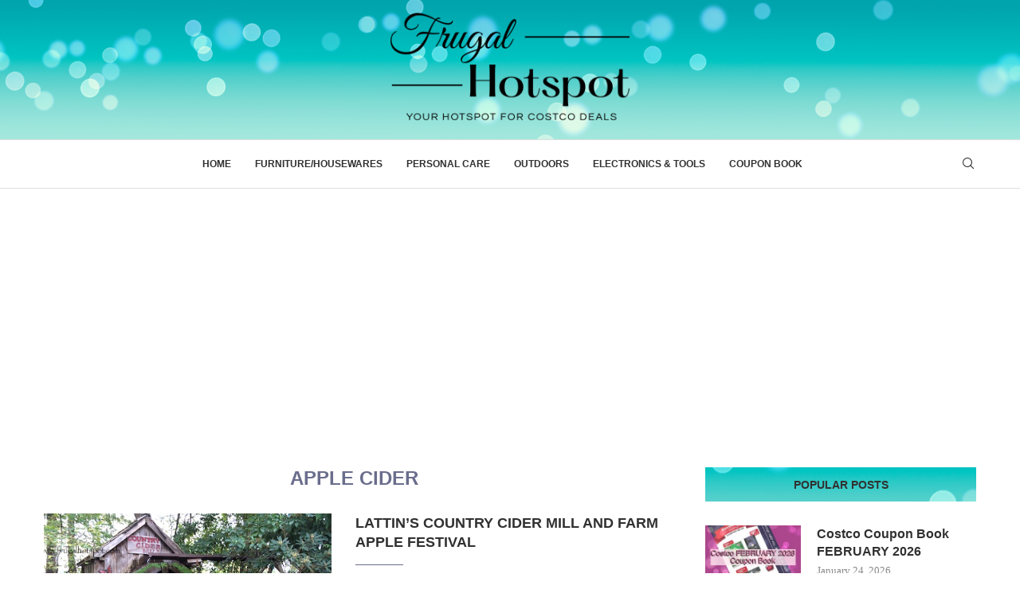

--- FILE ---
content_type: text/html; charset=utf-8
request_url: https://www.google.com/recaptcha/api2/aframe
body_size: -84
content:
<!DOCTYPE HTML><html><head><meta http-equiv="content-type" content="text/html; charset=UTF-8"></head><body><script nonce="WkJHJ_ZQ9-05PLc7O0F4Kg">/** Anti-fraud and anti-abuse applications only. See google.com/recaptcha */ try{var clients={'sodar':'https://pagead2.googlesyndication.com/pagead/sodar?'};window.addEventListener("message",function(a){try{if(a.source===window.parent){var b=JSON.parse(a.data);var c=clients[b['id']];if(c){var d=document.createElement('img');d.src=c+b['params']+'&rc='+(localStorage.getItem("rc::a")?sessionStorage.getItem("rc::b"):"");window.document.body.appendChild(d);sessionStorage.setItem("rc::e",parseInt(sessionStorage.getItem("rc::e")||0)+1);localStorage.setItem("rc::h",'1770016122858');}}}catch(b){}});window.parent.postMessage("_grecaptcha_ready", "*");}catch(b){}</script></body></html>